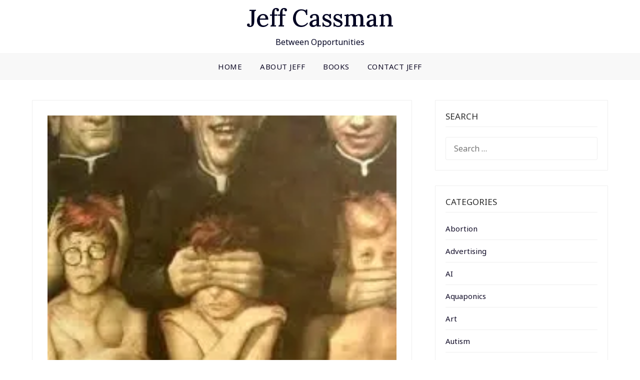

--- FILE ---
content_type: text/html; charset=UTF-8
request_url: https://jeffcassman.com/be-courageous-in-those-dark-places/
body_size: 14379
content:
<!doctype html>
<html lang="en-US">
<head>
	<meta charset="UTF-8">
	<meta name="viewport" content="width=device-width, initial-scale=1">
	<link rel="profile" href="http://gmpg.org/xfn/11">
	<meta name='robots' content='index, follow, max-image-preview:large, max-snippet:-1, max-video-preview:-1' />

	<!-- This site is optimized with the Yoast SEO Premium plugin v16.7 (Yoast SEO v20.3) - https://yoast.com/wordpress/plugins/seo/ -->
	<title>Be Courageous In Those Dark Places - Jeff Cassman</title>
	<meta name="description" content="How do you feel about the latest news about the Chuch? Let&#039;s find out how Jeff Cassman was accussed of defamatory statements." />
	<link rel="canonical" href="https://jeffcassman.com/be-courageous-in-those-dark-places/" />
	<meta property="og:locale" content="en_US" />
	<meta property="og:type" content="article" />
	<meta property="og:title" content="Be Courageous In Those Dark Places" />
	<meta property="og:description" content="How do you feel about the latest news about the Chuch? Let&#039;s find out how Jeff Cassman was accussed of defamatory statements." />
	<meta property="og:url" content="https://jeffcassman.com/be-courageous-in-those-dark-places/" />
	<meta property="og:site_name" content="Jeff Cassman" />
	<meta property="article:published_time" content="2018-06-21T14:36:27+00:00" />
	<meta property="article:modified_time" content="2020-06-15T13:13:18+00:00" />
	<meta property="og:image" content="https://i0.wp.com/jeffcassman.com/wp-content/uploads/2018/06/corrupt.jpg?fit=225%2C225&ssl=1" />
	<meta property="og:image:width" content="225" />
	<meta property="og:image:height" content="225" />
	<meta property="og:image:type" content="image/jpeg" />
	<meta name="author" content="Jeff Cassman" />
	<meta name="twitter:card" content="summary_large_image" />
	<meta name="twitter:label1" content="Written by" />
	<meta name="twitter:data1" content="Jeff Cassman" />
	<meta name="twitter:label2" content="Est. reading time" />
	<meta name="twitter:data2" content="1 minute" />
	<script type="application/ld+json" class="yoast-schema-graph">{"@context":"https://schema.org","@graph":[{"@type":"WebPage","@id":"https://jeffcassman.com/be-courageous-in-those-dark-places/","url":"https://jeffcassman.com/be-courageous-in-those-dark-places/","name":"Be Courageous In Those Dark Places - Jeff Cassman","isPartOf":{"@id":"https://jeffcassman.com/#website"},"primaryImageOfPage":{"@id":"https://jeffcassman.com/be-courageous-in-those-dark-places/#primaryimage"},"image":{"@id":"https://jeffcassman.com/be-courageous-in-those-dark-places/#primaryimage"},"thumbnailUrl":"https://i0.wp.com/jeffcassman.com/wp-content/uploads/2018/06/corrupt.jpg?fit=225%2C225&ssl=1","datePublished":"2018-06-21T14:36:27+00:00","dateModified":"2020-06-15T13:13:18+00:00","author":{"@id":"https://jeffcassman.com/#/schema/person/ff756a647f789486494cb56cb52c9923"},"description":"How do you feel about the latest news about the Chuch? Let's find out how Jeff Cassman was accussed of defamatory statements.","breadcrumb":{"@id":"https://jeffcassman.com/be-courageous-in-those-dark-places/#breadcrumb"},"inLanguage":"en-US","potentialAction":[{"@type":"ReadAction","target":["https://jeffcassman.com/be-courageous-in-those-dark-places/"]}]},{"@type":"ImageObject","inLanguage":"en-US","@id":"https://jeffcassman.com/be-courageous-in-those-dark-places/#primaryimage","url":"https://i0.wp.com/jeffcassman.com/wp-content/uploads/2018/06/corrupt.jpg?fit=225%2C225&ssl=1","contentUrl":"https://i0.wp.com/jeffcassman.com/wp-content/uploads/2018/06/corrupt.jpg?fit=225%2C225&ssl=1","width":225,"height":225},{"@type":"BreadcrumbList","@id":"https://jeffcassman.com/be-courageous-in-those-dark-places/#breadcrumb","itemListElement":[{"@type":"ListItem","position":1,"name":"Home","item":"https://jeffcassman.com/"},{"@type":"ListItem","position":2,"name":"Be Courageous In Those Dark Places"}]},{"@type":"WebSite","@id":"https://jeffcassman.com/#website","url":"https://jeffcassman.com/","name":"Jeff Cassman","description":"Between Opportunities","potentialAction":[{"@type":"SearchAction","target":{"@type":"EntryPoint","urlTemplate":"https://jeffcassman.com/?s={search_term_string}"},"query-input":"required name=search_term_string"}],"inLanguage":"en-US"},{"@type":"Person","@id":"https://jeffcassman.com/#/schema/person/ff756a647f789486494cb56cb52c9923","name":"Jeff Cassman","image":{"@type":"ImageObject","inLanguage":"en-US","@id":"https://jeffcassman.com/#/schema/person/image/","url":"https://secure.gravatar.com/avatar/9c1b247fe68640e4f7bd6999db09d6e7c16982fce2ee60b81a90e9ca8ad94d58?s=96&d=mm&r=pg","contentUrl":"https://secure.gravatar.com/avatar/9c1b247fe68640e4f7bd6999db09d6e7c16982fce2ee60b81a90e9ca8ad94d58?s=96&d=mm&r=pg","caption":"Jeff Cassman"},"url":"https://jeffcassman.com/author/jeff/"}]}</script>
	<!-- / Yoast SEO Premium plugin. -->


<link rel='dns-prefetch' href='//stats.wp.com' />
<link rel='dns-prefetch' href='//fonts.googleapis.com' />
<link rel='dns-prefetch' href='//v0.wordpress.com' />
<link rel='preconnect' href='//i0.wp.com' />
<link rel='preconnect' href='//c0.wp.com' />
<link rel="alternate" type="application/rss+xml" title="Jeff Cassman &raquo; Feed" href="https://jeffcassman.com/feed/" />
<link rel="alternate" type="application/rss+xml" title="Jeff Cassman &raquo; Comments Feed" href="https://jeffcassman.com/comments/feed/" />
<link rel="alternate" type="application/rss+xml" title="Jeff Cassman &raquo; Be Courageous In Those Dark Places Comments Feed" href="https://jeffcassman.com/be-courageous-in-those-dark-places/feed/" />
<link rel="alternate" title="oEmbed (JSON)" type="application/json+oembed" href="https://jeffcassman.com/wp-json/oembed/1.0/embed?url=https%3A%2F%2Fjeffcassman.com%2Fbe-courageous-in-those-dark-places%2F" />
<link rel="alternate" title="oEmbed (XML)" type="text/xml+oembed" href="https://jeffcassman.com/wp-json/oembed/1.0/embed?url=https%3A%2F%2Fjeffcassman.com%2Fbe-courageous-in-those-dark-places%2F&#038;format=xml" />
		<!-- This site uses the Google Analytics by ExactMetrics plugin v7.10.0 - Using Analytics tracking - https://www.exactmetrics.com/ -->
							<script
				src="//www.googletagmanager.com/gtag/js?id=UA-49714311-1"  data-cfasync="false" data-wpfc-render="false" type="text/javascript" async></script>
			<script data-cfasync="false" data-wpfc-render="false" type="text/javascript">
				var em_version = '7.10.0';
				var em_track_user = true;
				var em_no_track_reason = '';
				
								var disableStrs = [
															'ga-disable-UA-49714311-1',
									];

				/* Function to detect opted out users */
				function __gtagTrackerIsOptedOut() {
					for (var index = 0; index < disableStrs.length; index++) {
						if (document.cookie.indexOf(disableStrs[index] + '=true') > -1) {
							return true;
						}
					}

					return false;
				}

				/* Disable tracking if the opt-out cookie exists. */
				if (__gtagTrackerIsOptedOut()) {
					for (var index = 0; index < disableStrs.length; index++) {
						window[disableStrs[index]] = true;
					}
				}

				/* Opt-out function */
				function __gtagTrackerOptout() {
					for (var index = 0; index < disableStrs.length; index++) {
						document.cookie = disableStrs[index] + '=true; expires=Thu, 31 Dec 2099 23:59:59 UTC; path=/';
						window[disableStrs[index]] = true;
					}
				}

				if ('undefined' === typeof gaOptout) {
					function gaOptout() {
						__gtagTrackerOptout();
					}
				}
								window.dataLayer = window.dataLayer || [];

				window.ExactMetricsDualTracker = {
					helpers: {},
					trackers: {},
				};
				if (em_track_user) {
					function __gtagDataLayer() {
						dataLayer.push(arguments);
					}

					function __gtagTracker(type, name, parameters) {
						if (!parameters) {
							parameters = {};
						}

						if (parameters.send_to) {
							__gtagDataLayer.apply(null, arguments);
							return;
						}

						if (type === 'event') {
							
														parameters.send_to = exactmetrics_frontend.ua;
							__gtagDataLayer(type, name, parameters);
													} else {
							__gtagDataLayer.apply(null, arguments);
						}
					}

					__gtagTracker('js', new Date());
					__gtagTracker('set', {
						'developer_id.dNDMyYj': true,
											});
															__gtagTracker('config', 'UA-49714311-1', {"forceSSL":"true"} );
										window.gtag = __gtagTracker;										(function () {
						/* https://developers.google.com/analytics/devguides/collection/analyticsjs/ */
						/* ga and __gaTracker compatibility shim. */
						var noopfn = function () {
							return null;
						};
						var newtracker = function () {
							return new Tracker();
						};
						var Tracker = function () {
							return null;
						};
						var p = Tracker.prototype;
						p.get = noopfn;
						p.set = noopfn;
						p.send = function () {
							var args = Array.prototype.slice.call(arguments);
							args.unshift('send');
							__gaTracker.apply(null, args);
						};
						var __gaTracker = function () {
							var len = arguments.length;
							if (len === 0) {
								return;
							}
							var f = arguments[len - 1];
							if (typeof f !== 'object' || f === null || typeof f.hitCallback !== 'function') {
								if ('send' === arguments[0]) {
									var hitConverted, hitObject = false, action;
									if ('event' === arguments[1]) {
										if ('undefined' !== typeof arguments[3]) {
											hitObject = {
												'eventAction': arguments[3],
												'eventCategory': arguments[2],
												'eventLabel': arguments[4],
												'value': arguments[5] ? arguments[5] : 1,
											}
										}
									}
									if ('pageview' === arguments[1]) {
										if ('undefined' !== typeof arguments[2]) {
											hitObject = {
												'eventAction': 'page_view',
												'page_path': arguments[2],
											}
										}
									}
									if (typeof arguments[2] === 'object') {
										hitObject = arguments[2];
									}
									if (typeof arguments[5] === 'object') {
										Object.assign(hitObject, arguments[5]);
									}
									if ('undefined' !== typeof arguments[1].hitType) {
										hitObject = arguments[1];
										if ('pageview' === hitObject.hitType) {
											hitObject.eventAction = 'page_view';
										}
									}
									if (hitObject) {
										action = 'timing' === arguments[1].hitType ? 'timing_complete' : hitObject.eventAction;
										hitConverted = mapArgs(hitObject);
										__gtagTracker('event', action, hitConverted);
									}
								}
								return;
							}

							function mapArgs(args) {
								var arg, hit = {};
								var gaMap = {
									'eventCategory': 'event_category',
									'eventAction': 'event_action',
									'eventLabel': 'event_label',
									'eventValue': 'event_value',
									'nonInteraction': 'non_interaction',
									'timingCategory': 'event_category',
									'timingVar': 'name',
									'timingValue': 'value',
									'timingLabel': 'event_label',
									'page': 'page_path',
									'location': 'page_location',
									'title': 'page_title',
								};
								for (arg in args) {
																		if (!(!args.hasOwnProperty(arg) || !gaMap.hasOwnProperty(arg))) {
										hit[gaMap[arg]] = args[arg];
									} else {
										hit[arg] = args[arg];
									}
								}
								return hit;
							}

							try {
								f.hitCallback();
							} catch (ex) {
							}
						};
						__gaTracker.create = newtracker;
						__gaTracker.getByName = newtracker;
						__gaTracker.getAll = function () {
							return [];
						};
						__gaTracker.remove = noopfn;
						__gaTracker.loaded = true;
						window['__gaTracker'] = __gaTracker;
					})();
									} else {
										console.log("");
					(function () {
						function __gtagTracker() {
							return null;
						}

						window['__gtagTracker'] = __gtagTracker;
						window['gtag'] = __gtagTracker;
					})();
									}
			</script>
				<!-- / Google Analytics by ExactMetrics -->
		<style id='wp-img-auto-sizes-contain-inline-css' type='text/css'>
img:is([sizes=auto i],[sizes^="auto," i]){contain-intrinsic-size:3000px 1500px}
/*# sourceURL=wp-img-auto-sizes-contain-inline-css */
</style>
<link rel='stylesheet' id='pie_notice_cs-css' href='https://jeffcassman.com/wp-content/plugins/pie-register/assets/css/pie_notice.css?ver=3.8.4.7' type='text/css' media='all' />
<style id='wp-emoji-styles-inline-css' type='text/css'>

	img.wp-smiley, img.emoji {
		display: inline !important;
		border: none !important;
		box-shadow: none !important;
		height: 1em !important;
		width: 1em !important;
		margin: 0 0.07em !important;
		vertical-align: -0.1em !important;
		background: none !important;
		padding: 0 !important;
	}
/*# sourceURL=wp-emoji-styles-inline-css */
</style>
<style id='wp-block-library-inline-css' type='text/css'>
:root{--wp-block-synced-color:#7a00df;--wp-block-synced-color--rgb:122,0,223;--wp-bound-block-color:var(--wp-block-synced-color);--wp-editor-canvas-background:#ddd;--wp-admin-theme-color:#007cba;--wp-admin-theme-color--rgb:0,124,186;--wp-admin-theme-color-darker-10:#006ba1;--wp-admin-theme-color-darker-10--rgb:0,107,160.5;--wp-admin-theme-color-darker-20:#005a87;--wp-admin-theme-color-darker-20--rgb:0,90,135;--wp-admin-border-width-focus:2px}@media (min-resolution:192dpi){:root{--wp-admin-border-width-focus:1.5px}}.wp-element-button{cursor:pointer}:root .has-very-light-gray-background-color{background-color:#eee}:root .has-very-dark-gray-background-color{background-color:#313131}:root .has-very-light-gray-color{color:#eee}:root .has-very-dark-gray-color{color:#313131}:root .has-vivid-green-cyan-to-vivid-cyan-blue-gradient-background{background:linear-gradient(135deg,#00d084,#0693e3)}:root .has-purple-crush-gradient-background{background:linear-gradient(135deg,#34e2e4,#4721fb 50%,#ab1dfe)}:root .has-hazy-dawn-gradient-background{background:linear-gradient(135deg,#faaca8,#dad0ec)}:root .has-subdued-olive-gradient-background{background:linear-gradient(135deg,#fafae1,#67a671)}:root .has-atomic-cream-gradient-background{background:linear-gradient(135deg,#fdd79a,#004a59)}:root .has-nightshade-gradient-background{background:linear-gradient(135deg,#330968,#31cdcf)}:root .has-midnight-gradient-background{background:linear-gradient(135deg,#020381,#2874fc)}:root{--wp--preset--font-size--normal:16px;--wp--preset--font-size--huge:42px}.has-regular-font-size{font-size:1em}.has-larger-font-size{font-size:2.625em}.has-normal-font-size{font-size:var(--wp--preset--font-size--normal)}.has-huge-font-size{font-size:var(--wp--preset--font-size--huge)}.has-text-align-center{text-align:center}.has-text-align-left{text-align:left}.has-text-align-right{text-align:right}.has-fit-text{white-space:nowrap!important}#end-resizable-editor-section{display:none}.aligncenter{clear:both}.items-justified-left{justify-content:flex-start}.items-justified-center{justify-content:center}.items-justified-right{justify-content:flex-end}.items-justified-space-between{justify-content:space-between}.screen-reader-text{border:0;clip-path:inset(50%);height:1px;margin:-1px;overflow:hidden;padding:0;position:absolute;width:1px;word-wrap:normal!important}.screen-reader-text:focus{background-color:#ddd;clip-path:none;color:#444;display:block;font-size:1em;height:auto;left:5px;line-height:normal;padding:15px 23px 14px;text-decoration:none;top:5px;width:auto;z-index:100000}html :where(.has-border-color){border-style:solid}html :where([style*=border-top-color]){border-top-style:solid}html :where([style*=border-right-color]){border-right-style:solid}html :where([style*=border-bottom-color]){border-bottom-style:solid}html :where([style*=border-left-color]){border-left-style:solid}html :where([style*=border-width]){border-style:solid}html :where([style*=border-top-width]){border-top-style:solid}html :where([style*=border-right-width]){border-right-style:solid}html :where([style*=border-bottom-width]){border-bottom-style:solid}html :where([style*=border-left-width]){border-left-style:solid}html :where(img[class*=wp-image-]){height:auto;max-width:100%}:where(figure){margin:0 0 1em}html :where(.is-position-sticky){--wp-admin--admin-bar--position-offset:var(--wp-admin--admin-bar--height,0px)}@media screen and (max-width:600px){html :where(.is-position-sticky){--wp-admin--admin-bar--position-offset:0px}}

/*# sourceURL=wp-block-library-inline-css */
</style><style id='global-styles-inline-css' type='text/css'>
:root{--wp--preset--aspect-ratio--square: 1;--wp--preset--aspect-ratio--4-3: 4/3;--wp--preset--aspect-ratio--3-4: 3/4;--wp--preset--aspect-ratio--3-2: 3/2;--wp--preset--aspect-ratio--2-3: 2/3;--wp--preset--aspect-ratio--16-9: 16/9;--wp--preset--aspect-ratio--9-16: 9/16;--wp--preset--color--black: #000000;--wp--preset--color--cyan-bluish-gray: #abb8c3;--wp--preset--color--white: #ffffff;--wp--preset--color--pale-pink: #f78da7;--wp--preset--color--vivid-red: #cf2e2e;--wp--preset--color--luminous-vivid-orange: #ff6900;--wp--preset--color--luminous-vivid-amber: #fcb900;--wp--preset--color--light-green-cyan: #7bdcb5;--wp--preset--color--vivid-green-cyan: #00d084;--wp--preset--color--pale-cyan-blue: #8ed1fc;--wp--preset--color--vivid-cyan-blue: #0693e3;--wp--preset--color--vivid-purple: #9b51e0;--wp--preset--gradient--vivid-cyan-blue-to-vivid-purple: linear-gradient(135deg,rgb(6,147,227) 0%,rgb(155,81,224) 100%);--wp--preset--gradient--light-green-cyan-to-vivid-green-cyan: linear-gradient(135deg,rgb(122,220,180) 0%,rgb(0,208,130) 100%);--wp--preset--gradient--luminous-vivid-amber-to-luminous-vivid-orange: linear-gradient(135deg,rgb(252,185,0) 0%,rgb(255,105,0) 100%);--wp--preset--gradient--luminous-vivid-orange-to-vivid-red: linear-gradient(135deg,rgb(255,105,0) 0%,rgb(207,46,46) 100%);--wp--preset--gradient--very-light-gray-to-cyan-bluish-gray: linear-gradient(135deg,rgb(238,238,238) 0%,rgb(169,184,195) 100%);--wp--preset--gradient--cool-to-warm-spectrum: linear-gradient(135deg,rgb(74,234,220) 0%,rgb(151,120,209) 20%,rgb(207,42,186) 40%,rgb(238,44,130) 60%,rgb(251,105,98) 80%,rgb(254,248,76) 100%);--wp--preset--gradient--blush-light-purple: linear-gradient(135deg,rgb(255,206,236) 0%,rgb(152,150,240) 100%);--wp--preset--gradient--blush-bordeaux: linear-gradient(135deg,rgb(254,205,165) 0%,rgb(254,45,45) 50%,rgb(107,0,62) 100%);--wp--preset--gradient--luminous-dusk: linear-gradient(135deg,rgb(255,203,112) 0%,rgb(199,81,192) 50%,rgb(65,88,208) 100%);--wp--preset--gradient--pale-ocean: linear-gradient(135deg,rgb(255,245,203) 0%,rgb(182,227,212) 50%,rgb(51,167,181) 100%);--wp--preset--gradient--electric-grass: linear-gradient(135deg,rgb(202,248,128) 0%,rgb(113,206,126) 100%);--wp--preset--gradient--midnight: linear-gradient(135deg,rgb(2,3,129) 0%,rgb(40,116,252) 100%);--wp--preset--font-size--small: 13px;--wp--preset--font-size--medium: 20px;--wp--preset--font-size--large: 36px;--wp--preset--font-size--x-large: 42px;--wp--preset--spacing--20: 0.44rem;--wp--preset--spacing--30: 0.67rem;--wp--preset--spacing--40: 1rem;--wp--preset--spacing--50: 1.5rem;--wp--preset--spacing--60: 2.25rem;--wp--preset--spacing--70: 3.38rem;--wp--preset--spacing--80: 5.06rem;--wp--preset--shadow--natural: 6px 6px 9px rgba(0, 0, 0, 0.2);--wp--preset--shadow--deep: 12px 12px 50px rgba(0, 0, 0, 0.4);--wp--preset--shadow--sharp: 6px 6px 0px rgba(0, 0, 0, 0.2);--wp--preset--shadow--outlined: 6px 6px 0px -3px rgb(255, 255, 255), 6px 6px rgb(0, 0, 0);--wp--preset--shadow--crisp: 6px 6px 0px rgb(0, 0, 0);}:where(.is-layout-flex){gap: 0.5em;}:where(.is-layout-grid){gap: 0.5em;}body .is-layout-flex{display: flex;}.is-layout-flex{flex-wrap: wrap;align-items: center;}.is-layout-flex > :is(*, div){margin: 0;}body .is-layout-grid{display: grid;}.is-layout-grid > :is(*, div){margin: 0;}:where(.wp-block-columns.is-layout-flex){gap: 2em;}:where(.wp-block-columns.is-layout-grid){gap: 2em;}:where(.wp-block-post-template.is-layout-flex){gap: 1.25em;}:where(.wp-block-post-template.is-layout-grid){gap: 1.25em;}.has-black-color{color: var(--wp--preset--color--black) !important;}.has-cyan-bluish-gray-color{color: var(--wp--preset--color--cyan-bluish-gray) !important;}.has-white-color{color: var(--wp--preset--color--white) !important;}.has-pale-pink-color{color: var(--wp--preset--color--pale-pink) !important;}.has-vivid-red-color{color: var(--wp--preset--color--vivid-red) !important;}.has-luminous-vivid-orange-color{color: var(--wp--preset--color--luminous-vivid-orange) !important;}.has-luminous-vivid-amber-color{color: var(--wp--preset--color--luminous-vivid-amber) !important;}.has-light-green-cyan-color{color: var(--wp--preset--color--light-green-cyan) !important;}.has-vivid-green-cyan-color{color: var(--wp--preset--color--vivid-green-cyan) !important;}.has-pale-cyan-blue-color{color: var(--wp--preset--color--pale-cyan-blue) !important;}.has-vivid-cyan-blue-color{color: var(--wp--preset--color--vivid-cyan-blue) !important;}.has-vivid-purple-color{color: var(--wp--preset--color--vivid-purple) !important;}.has-black-background-color{background-color: var(--wp--preset--color--black) !important;}.has-cyan-bluish-gray-background-color{background-color: var(--wp--preset--color--cyan-bluish-gray) !important;}.has-white-background-color{background-color: var(--wp--preset--color--white) !important;}.has-pale-pink-background-color{background-color: var(--wp--preset--color--pale-pink) !important;}.has-vivid-red-background-color{background-color: var(--wp--preset--color--vivid-red) !important;}.has-luminous-vivid-orange-background-color{background-color: var(--wp--preset--color--luminous-vivid-orange) !important;}.has-luminous-vivid-amber-background-color{background-color: var(--wp--preset--color--luminous-vivid-amber) !important;}.has-light-green-cyan-background-color{background-color: var(--wp--preset--color--light-green-cyan) !important;}.has-vivid-green-cyan-background-color{background-color: var(--wp--preset--color--vivid-green-cyan) !important;}.has-pale-cyan-blue-background-color{background-color: var(--wp--preset--color--pale-cyan-blue) !important;}.has-vivid-cyan-blue-background-color{background-color: var(--wp--preset--color--vivid-cyan-blue) !important;}.has-vivid-purple-background-color{background-color: var(--wp--preset--color--vivid-purple) !important;}.has-black-border-color{border-color: var(--wp--preset--color--black) !important;}.has-cyan-bluish-gray-border-color{border-color: var(--wp--preset--color--cyan-bluish-gray) !important;}.has-white-border-color{border-color: var(--wp--preset--color--white) !important;}.has-pale-pink-border-color{border-color: var(--wp--preset--color--pale-pink) !important;}.has-vivid-red-border-color{border-color: var(--wp--preset--color--vivid-red) !important;}.has-luminous-vivid-orange-border-color{border-color: var(--wp--preset--color--luminous-vivid-orange) !important;}.has-luminous-vivid-amber-border-color{border-color: var(--wp--preset--color--luminous-vivid-amber) !important;}.has-light-green-cyan-border-color{border-color: var(--wp--preset--color--light-green-cyan) !important;}.has-vivid-green-cyan-border-color{border-color: var(--wp--preset--color--vivid-green-cyan) !important;}.has-pale-cyan-blue-border-color{border-color: var(--wp--preset--color--pale-cyan-blue) !important;}.has-vivid-cyan-blue-border-color{border-color: var(--wp--preset--color--vivid-cyan-blue) !important;}.has-vivid-purple-border-color{border-color: var(--wp--preset--color--vivid-purple) !important;}.has-vivid-cyan-blue-to-vivid-purple-gradient-background{background: var(--wp--preset--gradient--vivid-cyan-blue-to-vivid-purple) !important;}.has-light-green-cyan-to-vivid-green-cyan-gradient-background{background: var(--wp--preset--gradient--light-green-cyan-to-vivid-green-cyan) !important;}.has-luminous-vivid-amber-to-luminous-vivid-orange-gradient-background{background: var(--wp--preset--gradient--luminous-vivid-amber-to-luminous-vivid-orange) !important;}.has-luminous-vivid-orange-to-vivid-red-gradient-background{background: var(--wp--preset--gradient--luminous-vivid-orange-to-vivid-red) !important;}.has-very-light-gray-to-cyan-bluish-gray-gradient-background{background: var(--wp--preset--gradient--very-light-gray-to-cyan-bluish-gray) !important;}.has-cool-to-warm-spectrum-gradient-background{background: var(--wp--preset--gradient--cool-to-warm-spectrum) !important;}.has-blush-light-purple-gradient-background{background: var(--wp--preset--gradient--blush-light-purple) !important;}.has-blush-bordeaux-gradient-background{background: var(--wp--preset--gradient--blush-bordeaux) !important;}.has-luminous-dusk-gradient-background{background: var(--wp--preset--gradient--luminous-dusk) !important;}.has-pale-ocean-gradient-background{background: var(--wp--preset--gradient--pale-ocean) !important;}.has-electric-grass-gradient-background{background: var(--wp--preset--gradient--electric-grass) !important;}.has-midnight-gradient-background{background: var(--wp--preset--gradient--midnight) !important;}.has-small-font-size{font-size: var(--wp--preset--font-size--small) !important;}.has-medium-font-size{font-size: var(--wp--preset--font-size--medium) !important;}.has-large-font-size{font-size: var(--wp--preset--font-size--large) !important;}.has-x-large-font-size{font-size: var(--wp--preset--font-size--x-large) !important;}
/*# sourceURL=global-styles-inline-css */
</style>

<style id='classic-theme-styles-inline-css' type='text/css'>
/*! This file is auto-generated */
.wp-block-button__link{color:#fff;background-color:#32373c;border-radius:9999px;box-shadow:none;text-decoration:none;padding:calc(.667em + 2px) calc(1.333em + 2px);font-size:1.125em}.wp-block-file__button{background:#32373c;color:#fff;text-decoration:none}
/*# sourceURL=/wp-includes/css/classic-themes.min.css */
</style>
<link rel='stylesheet' id='bbp-default-css' href='https://jeffcassman.com/wp-content/plugins/bbpress/templates/default/css/bbpress.min.css?ver=2.6.14' type='text/css' media='all' />
<link rel='stylesheet' id='contact-form-7-css' href='https://jeffcassman.com/wp-content/plugins/contact-form-7/includes/css/styles.css?ver=6.1.4' type='text/css' media='all' />
<link rel='stylesheet' id='personalistio-blog-parent-style-css' href='https://jeffcassman.com/wp-content/themes/personalblogily/style.css?ver=6.9' type='text/css' media='all' />
<link rel='stylesheet' id='personalistio-blog-google-fonts-css' href='//fonts.googleapis.com/css?family=Lora%3A500%2C500i%7CNoto+Sans%3A400%2C400i&#038;ver=6.9' type='text/css' media='all' />
<link rel='stylesheet' id='font-awesome-5-css' href='https://jeffcassman.com/wp-content/plugins/beaver-builder-lite-version/fonts/fontawesome/5.15.4/css/all.min.css?ver=2.9.4.2' type='text/css' media='all' />
<link rel='stylesheet' id='font-awesome-css' href='https://jeffcassman.com/wp-content/plugins/beaver-builder-lite-version/fonts/fontawesome/5.15.4/css/v4-shims.min.css?ver=2.9.4.2' type='text/css' media='all' />
<link rel='stylesheet' id='personalblogily-style-css' href='https://jeffcassman.com/wp-content/themes/personalistio-blog/style.css?ver=6.9' type='text/css' media='all' />
<link rel='stylesheet' id='personalblogily-google-fonts-css' href='//fonts.googleapis.com/css?family=Lato%3A300%2C400%2C700%2C900%7CMerriweather%3A400%2C700&#038;ver=6.9' type='text/css' media='all' />
<script type="text/javascript" src="https://jeffcassman.com/wp-content/plugins/google-analytics-dashboard-for-wp/assets/js/frontend-gtag.min.js?ver=7.10.0" id="exactmetrics-frontend-script-js"></script>
<script data-cfasync="false" data-wpfc-render="false" type="text/javascript" id='exactmetrics-frontend-script-js-extra'>/* <![CDATA[ */
var exactmetrics_frontend = {"js_events_tracking":"true","download_extensions":"zip,mp3,mpeg,pdf,docx,pptx,xlsx,rar","inbound_paths":"[{\"path\":\"\\\/go\\\/\",\"label\":\"affiliate\"},{\"path\":\"\\\/recommend\\\/\",\"label\":\"affiliate\"}]","home_url":"https:\/\/jeffcassman.com","hash_tracking":"false","ua":"UA-49714311-1","v4_id":""};/* ]]> */
</script>
<script type="text/javascript" src="https://c0.wp.com/c/6.9/wp-includes/js/jquery/jquery.min.js" id="jquery-core-js"></script>
<script type="text/javascript" src="https://c0.wp.com/c/6.9/wp-includes/js/jquery/jquery-migrate.min.js" id="jquery-migrate-js"></script>
<link rel="https://api.w.org/" href="https://jeffcassman.com/wp-json/" /><link rel="alternate" title="JSON" type="application/json" href="https://jeffcassman.com/wp-json/wp/v2/posts/2248" /><link rel="EditURI" type="application/rsd+xml" title="RSD" href="https://jeffcassman.com/xmlrpc.php?rsd" />
<link rel='shortlink' href='https://wp.me/p4vUZf-Ag' />
	<style>img#wpstats{display:none}</style>
		
		<style type="text/css">
						.excerpt-read-more-link {  color: ; }
			.swidgets-wrap .sidebar-title-border {  border-bottom-color: #eeeeee; }
			body, .site, .swidgets-wrap h3, .post-data-text { background: ; }
			.site-title a, .site-description { color: ; }
			.sheader { background-color: ; }
			.super-menu, #smobile-menu, .primary-menu, .primary-menu ul li ul.children, .primary-menu ul li ul.sub-menu { background-color: ; }
			.main-navigation ul li a, .main-navigation ul li .sub-arrow, .super-menu .toggle-mobile-menu, .mobile-menu-active .smenu-hide { color: ; }
			#smobile-menu.show .main-navigation ul ul.children.active, #smobile-menu.show .main-navigation ul ul.sub-menu.active, #smobile-menu.show .main-navigation ul li, .smenu-hide.toggle-mobile-menu.menu-toggle, #smobile-menu.show .main-navigation ul li, .primary-menu ul li ul.children li, .primary-menu ul li ul.sub-menu li { border-color: ; border-bottom-color: ; }
			#secondary .widget h3, #secondary .widget h3 a, #secondary .widget h4, #secondary .widget h1, #secondary .widget h2, #secondary .widget h5, #secondary .widget h6 { color: ; }
			#secondary .widget a, #secondary a, #secondary .widget li a , #secondary span.sub-arrow{ color: ; }
			#secondary, #secondary .widget, #secondary .widget p, #secondary .widget li, .widget time.rpwe-time.published { color: ; }
			#secondary .swidgets-wrap, #secondary .widget ul li, .featured-sidebar .search-field { border-color: #eeeeee; }
			.site-info, .footer-column-three input.search-submit, .footer-column-three p, .footer-column-three li, .footer-column-three td, .footer-column-three th, .footer-column-three caption { color: ; }
			.footer-column-three h3, .footer-column-three h4, .footer-column-three h5, .footer-column-three h6, .footer-column-three h1, .footer-column-three h2, .footer-column-three h4, .footer-column-three h3 a { color: ; }
			.footer-column-three a, .footer-column-three li a, .footer-column-three .widget a, .footer-column-three .sub-arrow { color: ; }
			.footer-column-three h3:after { background: ; }
			.site-info, .widget ul li, .footer-column-three input.search-field, .footer-column-three input.search-submit { border-color: ; }
			.site-footer { background-color: ; }
			.archive .page-header h1, .blogposts-list h2 a, .blogposts-list h2 a:hover, .blogposts-list h2 a:active, .search-results h1.page-title { color: ; }
			.blogposts-list .post-data-text, .blogposts-list .post-data-text a{ color: ; }
			.blogposts-list p { color: ; }
			.page-numbers li a, .blogposts-list .blogpost-button { background: ; }
			.page-numbers li a, .blogposts-list .blogpost-button, span.page-numbers.dots, .page-numbers.current, .page-numbers li a:hover { color: ; }
			.archive .page-header h1, .search-results h1.page-title, .blogposts-list.fbox, span.page-numbers.dots, .page-numbers li a, .page-numbers.current { border-color: #eeeeee; }
			.blogposts-list .post-data-divider { background: #eeeeee; }
			.page .comments-area .comment-author, .page .comments-area .comment-author a, .page .comments-area .comments-title, .page .content-area h1, .page .content-area h2, .page .content-area h3, .page .content-area h4, .page .content-area h5, .page .content-area h6, .page .content-area th, .single  .comments-area .comment-author, .single .comments-area .comment-author a, .single .comments-area .comments-title, .single .content-area h1, .single .content-area h2, .single .content-area h3, .single .content-area h4, .single .content-area h5, .single .content-area h6, .single .content-area th, .search-no-results h1, .error404 h1 { color: ; }
			.single .post-data-text, .page .post-data-text, .page .post-data-text a, .single .post-data-text a, .comments-area .comment-meta .comment-metadata a { color: ; }
			.page .content-area p, .page article, .page .content-area table, .page .content-area dd, .page .content-area dt, .page .content-area address, .page .content-area .entry-content, .page .content-area li, .page .content-area ol, .single .content-area p, .single article, .single .content-area table, .single .content-area dd, .single .content-area dt, .single .content-area address, .single .entry-content, .single .content-area li, .single .content-area ol, .search-no-results .page-content p { color: ; }
			.single .entry-content a, .page .entry-content a, .comment-content a, .comments-area .reply a, .logged-in-as a, .comments-area .comment-respond a { color: ; }
			.comments-area p.form-submit input { background: ; }
			.error404 .page-content p, .error404 input.search-submit, .search-no-results input.search-submit { color: ; }
			.page .comments-area, .page article.fbox, .page article tr, .page .comments-area ol.comment-list ol.children li, .page .comments-area ol.comment-list .comment, .single .comments-area, .single article.fbox, .single article tr, .comments-area ol.comment-list ol.children li, .comments-area ol.comment-list .comment, .error404 main#main, .error404 .search-form label, .search-no-results .search-form label, .error404 input.search-submit, .search-no-results input.search-submit, .error404 main#main, .search-no-results section.fbox.no-results.not-found{ border-color: #eeeeee; }
			.single .post-data-divider, .page .post-data-divider { background: #eeeeee; }
			.single .comments-area p.form-submit input, .page .comments-area p.form-submit input { color: ; }
		</style>
	<link rel="pingback" href="https://jeffcassman.com/xmlrpc.php">
		<style type="text/css">
		body, .site, .swidgets-wrap h3, .post-data-text { background: ; }
		.site-title a, .site-description { color: ; }
		.sheader { background-color: ; }
		.super-menu, #smobile-menu, .primary-menu, .primary-menu ul li ul.children, .primary-menu ul li ul.sub-menu { background-color: ; }
		.main-navigation ul li a, .main-navigation ul li .sub-arrow, .super-menu .toggle-mobile-menu, .mobile-menu-active .smenu-hide { color: ; }
		#smobile-menu.show .main-navigation ul ul.children.active, #smobile-menu.show .main-navigation ul ul.sub-menu.active, #smobile-menu.show .main-navigation ul li, .smenu-hide.toggle-mobile-menu.menu-toggle, #smobile-menu.show .main-navigation ul li, .primary-menu ul li ul.children li, .primary-menu ul li ul.sub-menu li { border-color: ; border-bottom-color: ; }
		#secondary .widget h3, #secondary .widget h3 a, #secondary .widget h4, #secondary .widget h1, #secondary .widget h2, #secondary .widget h5, #secondary .widget h6 { color: ; }
		#secondary .widget a, #secondary a, #secondary .widget li a , #secondary span.sub-arrow{ color: ; }
		#secondary, #secondary .widget, #secondary .widget p, #secondary .widget li, .widget time.rpwe-time.published { color: ; }
		#secondary .swidgets-wrap, #secondary .widget ul li, .featured-sidebar .search-field { border-color: #eeeeee; }
		.site-info, .footer-column-three input.search-submit, .footer-column-three p, .footer-column-three li, .footer-column-three td, .footer-column-three th, .footer-column-three caption { color: ; }
		.footer-column-three h3, .footer-column-three h4, .footer-column-three h5, .footer-column-three h6, .footer-column-three h1, .footer-column-three h2, .footer-column-three h4, .footer-column-three h3 a { color: ; }
		.footer-column-three a, .footer-column-three li a, .footer-column-three .widget a, .footer-column-three .sub-arrow { color: ; }
		.footer-column-three h3:after { background: ; }
		.site-info, .widget ul li, .footer-column-three input.search-field, .footer-column-three input.search-submit { border-color: ; }
		.site-footer { background-color: ; }
		.archive .page-header h1, .blogposts-list h2 a, .blogposts-list h2 a:hover, .blogposts-list h2 a:active, .search-results h1.page-title { color: ; }
		.blogposts-list .post-data-text, .blogposts-list .post-data-text a{ color: ; }
		.blogposts-list p { color: ; }
		.page-numbers li a, .blogposts-list .blogpost-button { background: ; }
		.page-numbers li a, .blogposts-list .blogpost-button, span.page-numbers.dots, .page-numbers.current, .page-numbers li a:hover { color: ; }
		.archive .page-header h1, .search-results h1.page-title, .blogposts-list.fbox, span.page-numbers.dots, .page-numbers li a, .page-numbers.current { border-color: #eeeeee; }
		.blogposts-list .post-data-divider { background: #eeeeee; }
		.page .comments-area .comment-author, .page .comments-area .comment-author a, .page .comments-area .comments-title, .page .content-area h1, .page .content-area h2, .page .content-area h3, .page .content-area h4, .page .content-area h5, .page .content-area h6, .page .content-area th, .single  .comments-area .comment-author, .single .comments-area .comment-author a, .single .comments-area .comments-title, .single .content-area h1, .single .content-area h2, .single .content-area h3, .single .content-area h4, .single .content-area h5, .single .content-area h6, .single .content-area th, .search-no-results h1, .error404 h1 { color: ; }
		.single .post-data-text, .page .post-data-text, .page .post-data-text a, .single .post-data-text a, .comments-area .comment-meta .comment-metadata a { color: ; }
		.page .content-area p, .page article, .page .content-area table, .page .content-area dd, .page .content-area dt, .page .content-area address, .page .content-area .entry-content, .page .content-area li, .page .content-area ol, .single .content-area p, .single article, .single .content-area table, .single .content-area dd, .single .content-area dt, .single .content-area address, .single .entry-content, .single .content-area li, .single .content-area ol, .search-no-results .page-content p { color: ; }
		.single .entry-content a, .page .entry-content a, .comment-content a, .comments-area .reply a, .logged-in-as a, .comments-area .comment-respond a { color: ; }
		.comments-area p.form-submit input { background: ; }
		.error404 .page-content p, .error404 input.search-submit, .search-no-results input.search-submit { color: ; }
		.page .comments-area, .page article.fbox, .page article tr, .page .comments-area ol.comment-list ol.children li, .page .comments-area ol.comment-list .comment, .single .comments-area, .single article.fbox, .single article tr, .comments-area ol.comment-list ol.children li, .comments-area ol.comment-list .comment, .error404 main#main, .error404 .search-form label, .search-no-results .search-form label, .error404 input.search-submit, .search-no-results input.search-submit, .error404 main#main, .search-no-results section.fbox.no-results.not-found{ border-color: #eeeeee; }
		.single .post-data-divider, .page .post-data-divider { background: #eeeeee; }
		.single .comments-area p.form-submit input, .page .comments-area p.form-submit input { color: ; }



		</style>
				<style type="text/css" id="wp-custom-css">
			.super-menu, #smobile-menu, .primary-menu, .primary-menu ul li ul.children, .primary-menu ul li ul.sub-menu {
    background: #f8f8f8;
}
.menu-item a:hover {
    text-decoration: underline !important;
}
.page-numbers li a, .blogposts-list .blogpost-button {
    background: #f8f8f8;
}
.site-info {
    text-align: center;
		background: #f8f8f8;
		border-color: #ccc;
}
.site-branding {
    margin: 0 0 10px 0;
}		</style>
		</head>

<body class="wp-singular post-template-default single single-post postid-2248 single-format-standard wp-theme-personalblogily wp-child-theme-personalistio-blog fl-builder-lite-2-9-4-2 fl-no-js masthead-fixed">

	
<script type="text/javascript" id="bbp-swap-no-js-body-class">
	document.body.className = document.body.className.replace( 'bbp-no-js', 'bbp-js' );
</script>


	<a class="skip-link screen-reader-text" href="#content">Skip to content</a>


	<div id="page" class="site">

		<header id="masthead" class="sheader site-header clearfix">
			<div class="content-wrap">


				<div class="site-branding">


					
											<p class="site-title"><a href="https://jeffcassman.com/" rel="home">Jeff Cassman</a></p>
												<p class="site-description">Between Opportunities</p>
						
				</div><!-- .site-branding -->



			</div>


			<nav id="primary-site-navigation" class="primary-menu main-navigation clearfix">

				<a href="#" id="pull" class="smenu-hide toggle-mobile-menu menu-toggle" aria-controls="secondary-menu" aria-expanded="false">Menu</a>

				<div class="content-wrap text-center">
					<div class="center-main-menu">
						<div class="menu-top-menu-container"><ul id="primary-menu" class="pmenu"><li id="menu-item-201" class="menu-item menu-item-type-custom menu-item-object-custom menu-item-home menu-item-201"><a href="http://jeffcassman.com">Home</a></li>
<li id="menu-item-1786" class="menu-item menu-item-type-post_type menu-item-object-page menu-item-1786"><a href="https://jeffcassman.com/about-jeff/">About Jeff</a></li>
<li id="menu-item-21921" class="menu-item menu-item-type-post_type menu-item-object-page menu-item-21921"><a href="https://jeffcassman.com/books/">Books</a></li>
<li id="menu-item-2430" class="menu-item menu-item-type-post_type menu-item-object-page menu-item-2430"><a href="https://jeffcassman.com/contact-jeff/">Contact Jeff</a></li>
</ul></div>					</div>
				</div>

			</nav><!-- #primary-site-navigation -->

			<div class="super-menu clearfix">
				<div class="super-menu-inner">
					<a href="#" id="pull" class="toggle-mobile-menu menu-toggle" aria-controls="secondary-menu" aria-expanded="false">Menu</a>
				</div>
			</div>

			<div id="mobile-menu-overlay"></div>

		</header><!-- #masthead -->

		<div id="content" class="site-content clearfix">
			<div class="content-wrap">

	<div id="primary" class="featured-content content-area">
		<main id="main" class="site-main">

		
<article id="post-2248" class="posts-entry fbox post-2248 post type-post status-publish format-standard has-post-thumbnail hentry category-churchy-stuff tag-calumny tag-clericalism tag-corruption tag-cover-up tag-homosexuality tag-pedophilia tag-scandal tag-sex-scandals tag-sodomy">
				<div class="featured-thumbnail">
			<a href="https://jeffcassman.com/be-courageous-in-those-dark-places/" rel="bookmark"><img width="225" height="225" src="https://i0.wp.com/jeffcassman.com/wp-content/uploads/2018/06/corrupt.jpg?fit=225%2C225&amp;ssl=1" class="attachment-personalblogily-slider size-personalblogily-slider wp-post-image" alt="" decoding="async" fetchpriority="high" srcset="https://i0.wp.com/jeffcassman.com/wp-content/uploads/2018/06/corrupt.jpg?w=225&amp;ssl=1 225w, https://i0.wp.com/jeffcassman.com/wp-content/uploads/2018/06/corrupt.jpg?resize=150%2C150&amp;ssl=1 150w" sizes="(max-width: 225px) 100vw, 225px" /></a>
		</div>
		<header class="entry-header">
		<h1 class="entry-title">Be Courageous In Those Dark Places</h1>		<div class="entry-meta">
			<div class="blog-data-wrapper">
				<div class="post-data-divider"></div>
				<div class="post-data-positioning">
					<div class="post-data-text">
						<span class="posted-on">Posted on <a href="https://jeffcassman.com/be-courageous-in-those-dark-places/" rel="bookmark"><time class="entry-date published" datetime="2018-06-21T09:36:27-05:00">June 21, 2018</time><time class="updated" datetime="2020-06-15T08:13:18-05:00">June 15, 2020</time></a></span><span class="byline"> by <span class="author vcard"><a class="url fn n" href="https://jeffcassman.com/author/jeff/">Jeff Cassman</a></span></span>					</div>
				</div>
			</div>
		</div><!-- .entry-meta -->
			</header><!-- .entry-header -->

	<div class="entry-content">
		<p>I mentioned two days ago on a thread about how these &#8220;Catholic&#8221; Bishops go full SJW over illegal immigration but remain silent in the face of grave evil, and I was told I was guilty of calumny.</p>
<p>It was just a few hours later that the latest bombshell of a decades-long cover up at the highest levels of the Church made the news. It&#8217;s not every day validation comes THAT quickly or in such a prominent manner, but&#8230;</p>
<p>What are the comments about this scandal on post after post? A<span class="text_exposed_show">long the lines of, &#8220;Yeah, everyone knew, but no one could talk about it because he was a powerful Cardinal&#8221;.</span></p>
<div class="text_exposed_show">
<p>This, people, is PRECISELY why we much have courage and fortitude and not bend to the threats, name-calling or fear of being disinvited from the &#8216;right&#8217; cocktail parties. Some of you witnessed how I was attacked just a few weeks ago on my FB timeline for offering gentle correction to a few priests behaving badly, but if you fail to speak up out of cowardice, YOU become culpable for the next victim and the greater scandal that will eventually result.</p>
<p>Losing a FB &#8216;friend&#8217; is nothing compared to that kind of guilt. Do the right thing, regardless of the consequences! The alternative is too painful, for you, for those you love and those who deserve an advocate.</p>
</div>

			</div><!-- .entry-content -->
</article><!-- #post-2248 -->

<div id="comments" class="fbox comments-area">

		<div id="respond" class="comment-respond">
		<h3 id="reply-title" class="comment-reply-title">Leave a Reply</h3><p class="must-log-in">You must be <a href="https://jeffcassman.com/login/?redirect_to=https%253A%252F%252Fjeffcassman.com%252Fbe-courageous-in-those-dark-places%252F">logged in</a> to post a comment.</p>	</div><!-- #respond -->
	
</div><!-- #comments -->

		</main><!-- #main -->
	</div><!-- #primary -->


<aside id="secondary" class="featured-sidebar widget-area">
	<section id="search-1" class="fbox swidgets-wrap widget widget_search"><div class="sidebar-widget-outer"><div class="swidget"><div class="sidebar-title-border"><h3 class="widget-title">Search</h3></div></div><div class="swidget-content-inner"><form role="search" method="get" class="search-form" action="https://jeffcassman.com/">
				<label>
					<span class="screen-reader-text">Search for:</span>
					<input type="search" class="search-field" placeholder="Search &hellip;" value="" name="s" />
				</label>
				<input type="submit" class="search-submit" value="Search" />
			</form></div></section><section id="categories-3" class="fbox swidgets-wrap widget widget_categories"><div class="sidebar-widget-outer"><div class="swidget"><div class="sidebar-title-border"><h3 class="widget-title">Categories</h3></div></div><div class="swidget-content-inner">
			<ul>
					<li class="cat-item cat-item-202"><a href="https://jeffcassman.com/category/abortion/">Abortion</a>
</li>
	<li class="cat-item cat-item-2426"><a href="https://jeffcassman.com/category/advertising/">Advertising</a>
</li>
	<li class="cat-item cat-item-2130"><a href="https://jeffcassman.com/category/ai/">AI</a>
</li>
	<li class="cat-item cat-item-190"><a href="https://jeffcassman.com/category/aquaponics/">Aquaponics</a>
</li>
	<li class="cat-item cat-item-461"><a href="https://jeffcassman.com/category/art/">Art</a>
</li>
	<li class="cat-item cat-item-92"><a href="https://jeffcassman.com/category/autism/">Autism</a>
</li>
	<li class="cat-item cat-item-114"><a href="https://jeffcassman.com/category/business/">Business</a>
</li>
	<li class="cat-item cat-item-60"><a href="https://jeffcassman.com/category/churchy-stuff/">Churchy Stuff</a>
</li>
	<li class="cat-item cat-item-134"><a href="https://jeffcassman.com/category/cooking/">Cooking</a>
</li>
	<li class="cat-item cat-item-287"><a href="https://jeffcassman.com/category/cool-stuff/">Cool Stuff</a>
</li>
	<li class="cat-item cat-item-439"><a href="https://jeffcassman.com/category/culture/">Culture</a>
</li>
	<li class="cat-item cat-item-106"><a href="https://jeffcassman.com/category/economics/">Economics</a>
</li>
	<li class="cat-item cat-item-101"><a href="https://jeffcassman.com/category/education/">Education</a>
</li>
	<li class="cat-item cat-item-1998"><a href="https://jeffcassman.com/category/election/">Election</a>
</li>
	<li class="cat-item cat-item-2015"><a href="https://jeffcassman.com/category/family/">Family</a>
</li>
	<li class="cat-item cat-item-25"><a href="https://jeffcassman.com/category/fitness/">Fitness</a>
</li>
	<li class="cat-item cat-item-1985"><a href="https://jeffcassman.com/category/government/">Government</a>
</li>
	<li class="cat-item cat-item-351"><a href="https://jeffcassman.com/category/health/">Health</a>
</li>
	<li class="cat-item cat-item-68"><a href="https://jeffcassman.com/category/history/">History</a>
</li>
	<li class="cat-item cat-item-2020"><a href="https://jeffcassman.com/category/holidays/">Holidays</a>
</li>
	<li class="cat-item cat-item-2115"><a href="https://jeffcassman.com/category/homeschooling/">Homeschooling</a>
</li>
	<li class="cat-item cat-item-33"><a href="https://jeffcassman.com/category/humor/">Humor</a>
</li>
	<li class="cat-item cat-item-205"><a href="https://jeffcassman.com/category/immigration/">Immigration</a>
</li>
	<li class="cat-item cat-item-8"><a href="https://jeffcassman.com/category/justice/">Justice</a>
</li>
	<li class="cat-item cat-item-589"><a href="https://jeffcassman.com/category/keto/">Keto</a>
</li>
	<li class="cat-item cat-item-55"><a href="https://jeffcassman.com/category/kids/">Kids</a>
</li>
	<li class="cat-item cat-item-2366"><a href="https://jeffcassman.com/category/law/">Law</a>
</li>
	<li class="cat-item cat-item-96"><a href="https://jeffcassman.com/category/marketing/">Marketing</a>
</li>
	<li class="cat-item cat-item-299"><a href="https://jeffcassman.com/category/marriage/">Marriage</a>
</li>
	<li class="cat-item cat-item-647"><a href="https://jeffcassman.com/category/men/">Men</a>
</li>
	<li class="cat-item cat-item-722"><a href="https://jeffcassman.com/category/misc/">Misc</a>
</li>
	<li class="cat-item cat-item-312"><a href="https://jeffcassman.com/category/music/">Music</a>
</li>
	<li class="cat-item cat-item-16"><a href="https://jeffcassman.com/category/musings/">Musings</a>
</li>
	<li class="cat-item cat-item-2405"><a href="https://jeffcassman.com/category/old-hickory-lake/">Old Hickory Lake</a>
</li>
	<li class="cat-item cat-item-606"><a href="https://jeffcassman.com/category/parenting/">Parenting</a>
</li>
	<li class="cat-item cat-item-1922"><a href="https://jeffcassman.com/category/poetry/">Poetry</a>
</li>
	<li class="cat-item cat-item-143"><a href="https://jeffcassman.com/category/politics/">Politics</a>
</li>
	<li class="cat-item cat-item-605"><a href="https://jeffcassman.com/category/prayer/">Prayer</a>
</li>
	<li class="cat-item cat-item-2"><a href="https://jeffcassman.com/category/prison/">Prison</a>
</li>
	<li class="cat-item cat-item-2303"><a href="https://jeffcassman.com/category/protestants/">Protestants</a>
</li>
	<li class="cat-item cat-item-2239"><a href="https://jeffcassman.com/category/sedevacantism/">Sedevacantism</a>
</li>
	<li class="cat-item cat-item-41"><a href="https://jeffcassman.com/category/singing/">Singing</a>
</li>
	<li class="cat-item cat-item-170"><a href="https://jeffcassman.com/category/statistics/">Statistics</a>
</li>
	<li class="cat-item cat-item-803"><a href="https://jeffcassman.com/category/the-wuhan-pandemic/">The Wuhan Pandemic</a>
</li>
	<li class="cat-item cat-item-155"><a href="https://jeffcassman.com/category/tsa/">TSA</a>
</li>
	<li class="cat-item cat-item-1"><a href="https://jeffcassman.com/category/uncategorized/">Uncategorized</a>
</li>
	<li class="cat-item cat-item-125"><a href="https://jeffcassman.com/category/war/">War</a>
</li>
	<li class="cat-item cat-item-389"><a href="https://jeffcassman.com/category/women/">Women</a>
</li>
	<li class="cat-item cat-item-1947"><a href="https://jeffcassman.com/category/worthy-causes/">Worthy Causes</a>
</li>
			</ul>

			</div></section><section id="archives-2" class="fbox swidgets-wrap widget widget_archive"><div class="sidebar-widget-outer"><div class="swidget"><div class="sidebar-title-border"><h3 class="widget-title">Archives</h3></div></div><div class="swidget-content-inner">
			<ul>
					<li><a href='https://jeffcassman.com/2025/12/'>December 2025</a></li>
	<li><a href='https://jeffcassman.com/2025/10/'>October 2025</a></li>
	<li><a href='https://jeffcassman.com/2025/09/'>September 2025</a></li>
	<li><a href='https://jeffcassman.com/2025/07/'>July 2025</a></li>
	<li><a href='https://jeffcassman.com/2025/04/'>April 2025</a></li>
	<li><a href='https://jeffcassman.com/2025/03/'>March 2025</a></li>
	<li><a href='https://jeffcassman.com/2025/02/'>February 2025</a></li>
	<li><a href='https://jeffcassman.com/2024/08/'>August 2024</a></li>
	<li><a href='https://jeffcassman.com/2024/07/'>July 2024</a></li>
	<li><a href='https://jeffcassman.com/2024/06/'>June 2024</a></li>
	<li><a href='https://jeffcassman.com/2024/04/'>April 2024</a></li>
	<li><a href='https://jeffcassman.com/2024/03/'>March 2024</a></li>
	<li><a href='https://jeffcassman.com/2024/02/'>February 2024</a></li>
	<li><a href='https://jeffcassman.com/2023/11/'>November 2023</a></li>
	<li><a href='https://jeffcassman.com/2023/10/'>October 2023</a></li>
	<li><a href='https://jeffcassman.com/2023/09/'>September 2023</a></li>
	<li><a href='https://jeffcassman.com/2023/08/'>August 2023</a></li>
	<li><a href='https://jeffcassman.com/2023/07/'>July 2023</a></li>
	<li><a href='https://jeffcassman.com/2023/06/'>June 2023</a></li>
	<li><a href='https://jeffcassman.com/2023/05/'>May 2023</a></li>
	<li><a href='https://jeffcassman.com/2023/04/'>April 2023</a></li>
	<li><a href='https://jeffcassman.com/2023/02/'>February 2023</a></li>
	<li><a href='https://jeffcassman.com/2023/01/'>January 2023</a></li>
	<li><a href='https://jeffcassman.com/2022/12/'>December 2022</a></li>
	<li><a href='https://jeffcassman.com/2022/02/'>February 2022</a></li>
	<li><a href='https://jeffcassman.com/2022/01/'>January 2022</a></li>
	<li><a href='https://jeffcassman.com/2021/12/'>December 2021</a></li>
	<li><a href='https://jeffcassman.com/2021/11/'>November 2021</a></li>
	<li><a href='https://jeffcassman.com/2021/09/'>September 2021</a></li>
	<li><a href='https://jeffcassman.com/2021/08/'>August 2021</a></li>
	<li><a href='https://jeffcassman.com/2021/07/'>July 2021</a></li>
	<li><a href='https://jeffcassman.com/2021/06/'>June 2021</a></li>
	<li><a href='https://jeffcassman.com/2021/05/'>May 2021</a></li>
	<li><a href='https://jeffcassman.com/2021/04/'>April 2021</a></li>
	<li><a href='https://jeffcassman.com/2021/03/'>March 2021</a></li>
	<li><a href='https://jeffcassman.com/2021/02/'>February 2021</a></li>
	<li><a href='https://jeffcassman.com/2021/01/'>January 2021</a></li>
	<li><a href='https://jeffcassman.com/2020/12/'>December 2020</a></li>
	<li><a href='https://jeffcassman.com/2020/11/'>November 2020</a></li>
	<li><a href='https://jeffcassman.com/2020/10/'>October 2020</a></li>
	<li><a href='https://jeffcassman.com/2020/09/'>September 2020</a></li>
	<li><a href='https://jeffcassman.com/2020/07/'>July 2020</a></li>
	<li><a href='https://jeffcassman.com/2020/06/'>June 2020</a></li>
	<li><a href='https://jeffcassman.com/2020/05/'>May 2020</a></li>
	<li><a href='https://jeffcassman.com/2020/04/'>April 2020</a></li>
	<li><a href='https://jeffcassman.com/2020/03/'>March 2020</a></li>
	<li><a href='https://jeffcassman.com/2020/01/'>January 2020</a></li>
	<li><a href='https://jeffcassman.com/2019/12/'>December 2019</a></li>
	<li><a href='https://jeffcassman.com/2019/11/'>November 2019</a></li>
	<li><a href='https://jeffcassman.com/2019/10/'>October 2019</a></li>
	<li><a href='https://jeffcassman.com/2019/09/'>September 2019</a></li>
	<li><a href='https://jeffcassman.com/2019/08/'>August 2019</a></li>
	<li><a href='https://jeffcassman.com/2019/07/'>July 2019</a></li>
	<li><a href='https://jeffcassman.com/2019/06/'>June 2019</a></li>
	<li><a href='https://jeffcassman.com/2019/05/'>May 2019</a></li>
	<li><a href='https://jeffcassman.com/2019/04/'>April 2019</a></li>
	<li><a href='https://jeffcassman.com/2019/03/'>March 2019</a></li>
	<li><a href='https://jeffcassman.com/2019/02/'>February 2019</a></li>
	<li><a href='https://jeffcassman.com/2019/01/'>January 2019</a></li>
	<li><a href='https://jeffcassman.com/2018/12/'>December 2018</a></li>
	<li><a href='https://jeffcassman.com/2018/11/'>November 2018</a></li>
	<li><a href='https://jeffcassman.com/2018/10/'>October 2018</a></li>
	<li><a href='https://jeffcassman.com/2018/09/'>September 2018</a></li>
	<li><a href='https://jeffcassman.com/2018/08/'>August 2018</a></li>
	<li><a href='https://jeffcassman.com/2018/07/'>July 2018</a></li>
	<li><a href='https://jeffcassman.com/2018/06/'>June 2018</a></li>
	<li><a href='https://jeffcassman.com/2018/05/'>May 2018</a></li>
	<li><a href='https://jeffcassman.com/2018/04/'>April 2018</a></li>
	<li><a href='https://jeffcassman.com/2018/03/'>March 2018</a></li>
	<li><a href='https://jeffcassman.com/2018/02/'>February 2018</a></li>
	<li><a href='https://jeffcassman.com/2018/01/'>January 2018</a></li>
	<li><a href='https://jeffcassman.com/2017/12/'>December 2017</a></li>
	<li><a href='https://jeffcassman.com/2017/11/'>November 2017</a></li>
	<li><a href='https://jeffcassman.com/2017/10/'>October 2017</a></li>
	<li><a href='https://jeffcassman.com/2017/09/'>September 2017</a></li>
	<li><a href='https://jeffcassman.com/2017/07/'>July 2017</a></li>
	<li><a href='https://jeffcassman.com/2017/06/'>June 2017</a></li>
	<li><a href='https://jeffcassman.com/2017/05/'>May 2017</a></li>
	<li><a href='https://jeffcassman.com/2017/03/'>March 2017</a></li>
	<li><a href='https://jeffcassman.com/2017/02/'>February 2017</a></li>
	<li><a href='https://jeffcassman.com/2017/01/'>January 2017</a></li>
	<li><a href='https://jeffcassman.com/2016/11/'>November 2016</a></li>
	<li><a href='https://jeffcassman.com/2016/10/'>October 2016</a></li>
	<li><a href='https://jeffcassman.com/2016/09/'>September 2016</a></li>
	<li><a href='https://jeffcassman.com/2016/08/'>August 2016</a></li>
	<li><a href='https://jeffcassman.com/2016/07/'>July 2016</a></li>
	<li><a href='https://jeffcassman.com/2016/06/'>June 2016</a></li>
	<li><a href='https://jeffcassman.com/2016/05/'>May 2016</a></li>
	<li><a href='https://jeffcassman.com/2016/03/'>March 2016</a></li>
	<li><a href='https://jeffcassman.com/2016/02/'>February 2016</a></li>
	<li><a href='https://jeffcassman.com/2016/01/'>January 2016</a></li>
	<li><a href='https://jeffcassman.com/2014/12/'>December 2014</a></li>
	<li><a href='https://jeffcassman.com/2014/11/'>November 2014</a></li>
	<li><a href='https://jeffcassman.com/2014/10/'>October 2014</a></li>
	<li><a href='https://jeffcassman.com/2014/09/'>September 2014</a></li>
	<li><a href='https://jeffcassman.com/2014/08/'>August 2014</a></li>
	<li><a href='https://jeffcassman.com/2014/07/'>July 2014</a></li>
	<li><a href='https://jeffcassman.com/2014/06/'>June 2014</a></li>
	<li><a href='https://jeffcassman.com/2014/05/'>May 2014</a></li>
	<li><a href='https://jeffcassman.com/2014/04/'>April 2014</a></li>
			</ul>

			</div></section></aside><!-- #secondary -->
</div>
</div><!-- #content -->

<footer id="colophon" class="site-footer clearfix">

	<div class="content-wrap">
		
			
			
		</div>

					<div class="site-info">
				&copy;
				2026 
				Jeff Cassman 
				<span class="footer-info-right">
					 | Powered by Superbs  <a rel="nofollow" href="https://superbthemes.com/personalblogily/">Personal Blog theme</a> 
					
				</span>
			</div>
		

</footer><!-- #colophon -->
</div><!-- #page -->

<div id="smobile-menu" class="mobile-only"></div>
<div id="mobile-menu-overlay"></div>

<script type="speculationrules">
{"prefetch":[{"source":"document","where":{"and":[{"href_matches":"/*"},{"not":{"href_matches":["/wp-*.php","/wp-admin/*","/wp-content/uploads/*","/wp-content/*","/wp-content/plugins/*","/wp-content/themes/personalistio-blog/*","/wp-content/themes/personalblogily/*","/*\\?(.+)"]}},{"not":{"selector_matches":"a[rel~=\"nofollow\"]"}},{"not":{"selector_matches":".no-prefetch, .no-prefetch a"}}]},"eagerness":"conservative"}]}
</script>
<script type="text/javascript" src="https://c0.wp.com/c/6.9/wp-includes/js/dist/hooks.min.js" id="wp-hooks-js"></script>
<script type="text/javascript" src="https://c0.wp.com/c/6.9/wp-includes/js/dist/i18n.min.js" id="wp-i18n-js"></script>
<script type="text/javascript" id="wp-i18n-js-after">
/* <![CDATA[ */
wp.i18n.setLocaleData( { 'text direction\u0004ltr': [ 'ltr' ] } );
//# sourceURL=wp-i18n-js-after
/* ]]> */
</script>
<script type="text/javascript" src="https://jeffcassman.com/wp-content/plugins/contact-form-7/includes/swv/js/index.js?ver=6.1.4" id="swv-js"></script>
<script type="text/javascript" id="contact-form-7-js-before">
/* <![CDATA[ */
var wpcf7 = {
    "api": {
        "root": "https:\/\/jeffcassman.com\/wp-json\/",
        "namespace": "contact-form-7\/v1"
    },
    "cached": 1
};
//# sourceURL=contact-form-7-js-before
/* ]]> */
</script>
<script type="text/javascript" src="https://jeffcassman.com/wp-content/plugins/contact-form-7/includes/js/index.js?ver=6.1.4" id="contact-form-7-js"></script>
<script type="text/javascript" src="https://jeffcassman.com/wp-content/themes/personalblogily/js/navigation.js?ver=20170823" id="personalblogily-navigation-js"></script>
<script type="text/javascript" src="https://jeffcassman.com/wp-content/themes/personalblogily/js/skip-link-focus-fix.js?ver=20170823" id="personalblogily-skip-link-focus-fix-js"></script>
<script type="text/javascript" src="https://jeffcassman.com/wp-content/themes/personalblogily/js/script.js?ver=20160720" id="personalblogily-script-js"></script>
<script type="text/javascript" src="https://jeffcassman.com/wp-content/themes/personalblogily/js/jquery.flexslider.js?ver=20150423" id="personalblogily-flexslider-js"></script>
<script type="text/javascript" src="https://jeffcassman.com/wp-content/themes/personalblogily/js/accessibility.js?ver=20160720" id="blogrid-accessibility-js"></script>
<script type="text/javascript" id="jetpack-stats-js-before">
/* <![CDATA[ */
_stq = window._stq || [];
_stq.push([ "view", {"v":"ext","blog":"66712573","post":"2248","tz":"-5","srv":"jeffcassman.com","j":"1:15.4"} ]);
_stq.push([ "clickTrackerInit", "66712573", "2248" ]);
//# sourceURL=jetpack-stats-js-before
/* ]]> */
</script>
<script type="text/javascript" src="https://stats.wp.com/e-202605.js" id="jetpack-stats-js" defer="defer" data-wp-strategy="defer"></script>
<script id="wp-emoji-settings" type="application/json">
{"baseUrl":"https://s.w.org/images/core/emoji/17.0.2/72x72/","ext":".png","svgUrl":"https://s.w.org/images/core/emoji/17.0.2/svg/","svgExt":".svg","source":{"concatemoji":"https://jeffcassman.com/wp-includes/js/wp-emoji-release.min.js?ver=6.9"}}
</script>
<script type="module">
/* <![CDATA[ */
/*! This file is auto-generated */
const a=JSON.parse(document.getElementById("wp-emoji-settings").textContent),o=(window._wpemojiSettings=a,"wpEmojiSettingsSupports"),s=["flag","emoji"];function i(e){try{var t={supportTests:e,timestamp:(new Date).valueOf()};sessionStorage.setItem(o,JSON.stringify(t))}catch(e){}}function c(e,t,n){e.clearRect(0,0,e.canvas.width,e.canvas.height),e.fillText(t,0,0);t=new Uint32Array(e.getImageData(0,0,e.canvas.width,e.canvas.height).data);e.clearRect(0,0,e.canvas.width,e.canvas.height),e.fillText(n,0,0);const a=new Uint32Array(e.getImageData(0,0,e.canvas.width,e.canvas.height).data);return t.every((e,t)=>e===a[t])}function p(e,t){e.clearRect(0,0,e.canvas.width,e.canvas.height),e.fillText(t,0,0);var n=e.getImageData(16,16,1,1);for(let e=0;e<n.data.length;e++)if(0!==n.data[e])return!1;return!0}function u(e,t,n,a){switch(t){case"flag":return n(e,"\ud83c\udff3\ufe0f\u200d\u26a7\ufe0f","\ud83c\udff3\ufe0f\u200b\u26a7\ufe0f")?!1:!n(e,"\ud83c\udde8\ud83c\uddf6","\ud83c\udde8\u200b\ud83c\uddf6")&&!n(e,"\ud83c\udff4\udb40\udc67\udb40\udc62\udb40\udc65\udb40\udc6e\udb40\udc67\udb40\udc7f","\ud83c\udff4\u200b\udb40\udc67\u200b\udb40\udc62\u200b\udb40\udc65\u200b\udb40\udc6e\u200b\udb40\udc67\u200b\udb40\udc7f");case"emoji":return!a(e,"\ud83e\u1fac8")}return!1}function f(e,t,n,a){let r;const o=(r="undefined"!=typeof WorkerGlobalScope&&self instanceof WorkerGlobalScope?new OffscreenCanvas(300,150):document.createElement("canvas")).getContext("2d",{willReadFrequently:!0}),s=(o.textBaseline="top",o.font="600 32px Arial",{});return e.forEach(e=>{s[e]=t(o,e,n,a)}),s}function r(e){var t=document.createElement("script");t.src=e,t.defer=!0,document.head.appendChild(t)}a.supports={everything:!0,everythingExceptFlag:!0},new Promise(t=>{let n=function(){try{var e=JSON.parse(sessionStorage.getItem(o));if("object"==typeof e&&"number"==typeof e.timestamp&&(new Date).valueOf()<e.timestamp+604800&&"object"==typeof e.supportTests)return e.supportTests}catch(e){}return null}();if(!n){if("undefined"!=typeof Worker&&"undefined"!=typeof OffscreenCanvas&&"undefined"!=typeof URL&&URL.createObjectURL&&"undefined"!=typeof Blob)try{var e="postMessage("+f.toString()+"("+[JSON.stringify(s),u.toString(),c.toString(),p.toString()].join(",")+"));",a=new Blob([e],{type:"text/javascript"});const r=new Worker(URL.createObjectURL(a),{name:"wpTestEmojiSupports"});return void(r.onmessage=e=>{i(n=e.data),r.terminate(),t(n)})}catch(e){}i(n=f(s,u,c,p))}t(n)}).then(e=>{for(const n in e)a.supports[n]=e[n],a.supports.everything=a.supports.everything&&a.supports[n],"flag"!==n&&(a.supports.everythingExceptFlag=a.supports.everythingExceptFlag&&a.supports[n]);var t;a.supports.everythingExceptFlag=a.supports.everythingExceptFlag&&!a.supports.flag,a.supports.everything||((t=a.source||{}).concatemoji?r(t.concatemoji):t.wpemoji&&t.twemoji&&(r(t.twemoji),r(t.wpemoji)))});
//# sourceURL=https://jeffcassman.com/wp-includes/js/wp-emoji-loader.min.js
/* ]]> */
</script>
</body>
</html>

<!--
Performance optimized by W3 Total Cache. Learn more: https://www.boldgrid.com/w3-total-cache/?utm_source=w3tc&utm_medium=footer_comment&utm_campaign=free_plugin


Served from: jeffcassman.com @ 2026-01-31 00:18:36 by W3 Total Cache
-->